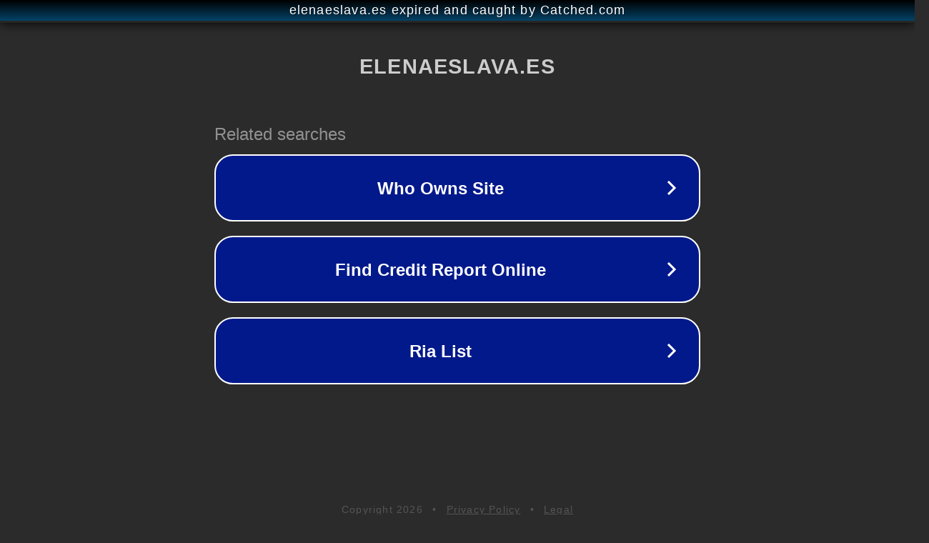

--- FILE ---
content_type: text/html; charset=utf-8
request_url: https://elenaeslava.es/abrigos-zara-mujer-2023-primavera
body_size: 1090
content:
<!doctype html>
<html data-adblockkey="MFwwDQYJKoZIhvcNAQEBBQADSwAwSAJBANDrp2lz7AOmADaN8tA50LsWcjLFyQFcb/P2Txc58oYOeILb3vBw7J6f4pamkAQVSQuqYsKx3YzdUHCvbVZvFUsCAwEAAQ==_SIhX0vjVNkjp7iFTJSHp1aioJ1L3gwbfQCqu4SHgVxUvo4ThA+w11qO5hcDTUC4n1OHEvWKgJytboQoGOSS+bA==" lang="en" style="background: #2B2B2B;">
<head>
    <meta charset="utf-8">
    <meta name="viewport" content="width=device-width, initial-scale=1">
    <link rel="icon" href="[data-uri]">
    <link rel="preconnect" href="https://www.google.com" crossorigin>
</head>
<body>
<div id="target" style="opacity: 0"></div>
<script>window.park = "[base64]";</script>
<script src="/bivlzKlbP.js"></script>
</body>
</html>
